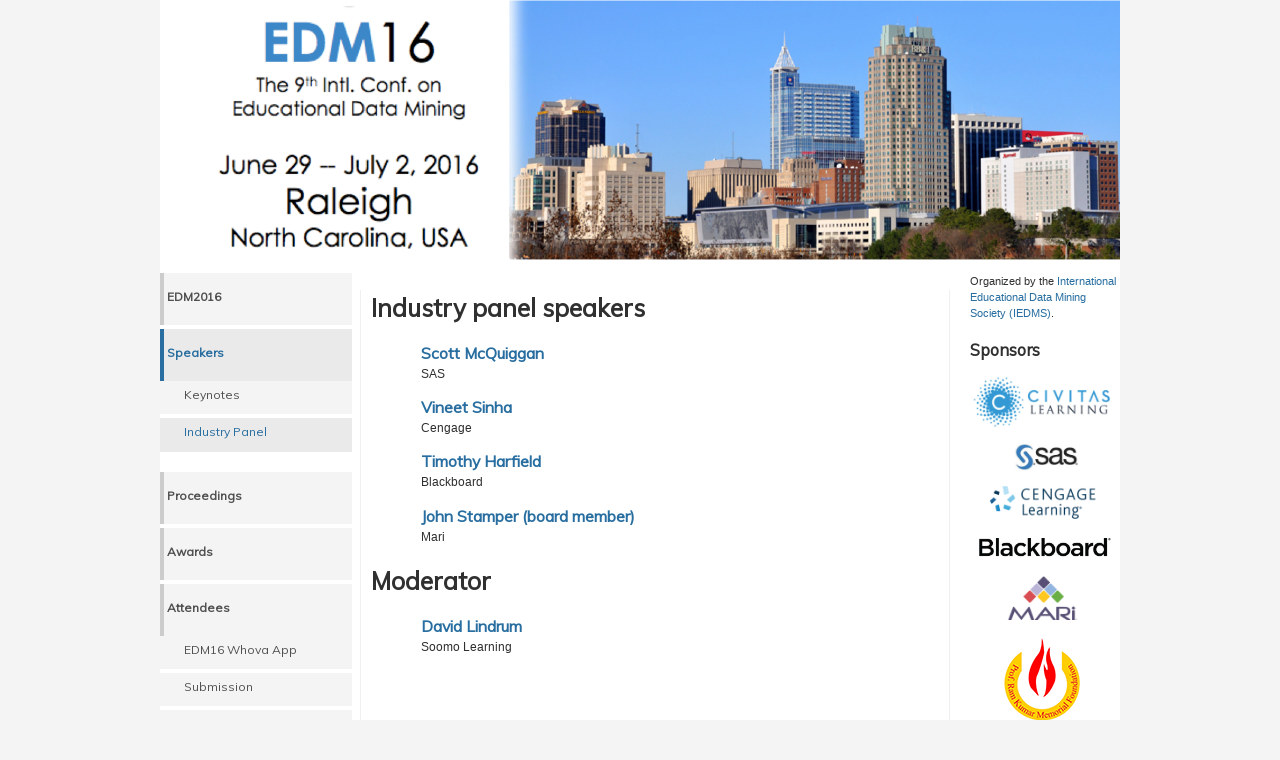

--- FILE ---
content_type: text/html
request_url: https://educationaldatamining.org/EDM2016/industry_panel.html
body_size: 1634
content:
<!DOCTYPE html>
<html>
<head>
	<title>EDM2016</title>
	<meta content="text/html; charset=utf-8" http-equiv="Content-Type" />
	<link href="css/main.css" rel="stylesheet" type="text/css" />
</head>
<body>
<div id="wrap"><img alt="" id="frontphoto" src="img/EDM2016.png" />
<div id="avmenu">
<h2 class="hide">Menu:</h2>

<ul>
	<li><a href="index.html"><span>EDM2016</span></a></li>
    <li class="menuparent parent"><a class="menuparent parent menuactive" href="#"><span>Speakers</span></a>
        <ul>
            <li><a href="keynotes.html">Keynotes</a></li>
            <li><a class="menuactive" href="industry_panel.html">Industry Panel</a></li>
        </ul>    
    </li>
    <li><a href="proceedings.html"><span>Proceedings</span></a></li>
    <li><a href="awards.html"><span>Awards</span></a></li>
    <li class="menuparent parent"><a class="menuparent parent" href="#"><span>Attendees</span></a>
    <ul>
		<li><a href="edmapp.html"><span>EDM16 Whova App</span></a></li>
		<li><a href="submission.html"><span>Submission</span></a></li>
		<li><a href="registration.html"><span>Registration</span></a></li>
		<li><a href="schedule.html"><span>Schedule</span></a></li>
        <li><a href="presentations.html"><span>Presentations</span></a></li>      
		<li><a href="workshops.html"><span>Workshops &amp; Tutorials</span></a></li>
        <li><a href="posters.html"><span>Posters</span></a></li>        
		<li><a href="venue.html"><span>Venue &amp; Accommodations</span></a></li>
	</ul>
	</li>    
	<li><a href="call-for-papers.html"><span>Call for papers, workshops and tutorials</span></a></li>
	<!--li><a href=""><span>Call for Workshops &amp; Tutorials</span></a></li-->
	<li><a href="important-dates.html"><span>Important Dates</span></a></li>
	<li><a href="TBD.html"><span>Student Information</span></a></li>
	<li><a href="committees.html"><span>Committees</span></a></li>
	<li><a href="accepted_submissions.html"><span>Accepted Submissions</span></a></li>
</ul>
</div>

<div id="extras">
<p>Organized by the <a href="http://www.educationaldatamining.org" target="_blank">International Educational Data Mining Society (IEDMS)</a>.</p>
<!-- Space for sponsors>

<!-->

<h2>Sponsors</h2>
<p>
<a href="https://www.civitaslearning.com/"><img class="logo" src="img/logo/civitas.png"></a>
<a href="http://www.sas.com/"><img class="logo" src="img/logo/sas.png"></a>
<a href="http://www.cengage.com/"><img class="logo" src="img/logo/cengage.png"></a>
<a href="http://www.blackboard.com/"><img class="logo" src="img/logo/blackboard.png"></a>
<a href="https://www.mari.com/"><img class="logo" src="img/logo/mari.png"></a>
<a href="http://ramkumarfoundation.org/"><img class="logo" src="img/prkmf-sm.png"></a>
</p>

To discover more about sponsorship contact <a href="mailto:david.lindrum@soomolearning.com">David Lindrum</a></div>

<div id="content">
    <h1>Industry panel speakers</h1>
    <div class="sub2">
        <h3><a href="mailto:scott.mcquiggan@sas.com">Scott McQuiggan</a></h3>
        <p>SAS</p>
        <h3><a href="vineet.sinha@cengage.com">Vineet Sinha</a></h3>
        <p>Cengage</p>
        <h3><a href="mailto:timothy.harfield@blackboard.com">Timothy Harfield</a></h3>
        <p>Blackboard</p>
        <h3><a href="mailto:john@stamper.org">John Stamper (board member)</a></h3>
        <p>Mari</p>        
    </div>
    <h1>Moderator</h1>
    <div class="sub2">
        <h3><a href="mailto:david.lindrum@soomolearning.com">David Lindrum</a></h3>
        <p>Soomo Learning</p>
    </h2>

</div>

<div id="footer">
<p>Copyright 2015 &copy;International Educational Data Mining Society (IEDMS)</p>

<p>The <a href="#frontphoto">photo of Raleigh</a> was created by <a href="https://www.flickr.com/photos/bz3rk/13139075614/in/[base64]">James Willamor</a>, under the licence of <a href="https://creativecommons.org/licenses/by-sa/2.0/">CC BY-SA 2.0</a></p>
</div>
</div>
</body>
<script>'undefined'=== typeof _trfq || (window._trfq = []);'undefined'=== typeof _trfd && (window._trfd=[]),_trfd.push({'tccl.baseHost':'secureserver.net'},{'ap':'cpsh-oh'},{'server':'p3plzcpnl505164'},{'dcenter':'p3'},{'cp_id':'8315285'},{'cp_cache':''},{'cp_cl':'8'}) // Monitoring performance to make your website faster. If you want to opt-out, please contact web hosting support.</script><script src='https://img1.wsimg.com/traffic-assets/js/tccl.min.js'></script></html>


--- FILE ---
content_type: text/css
request_url: https://educationaldatamining.org/EDM2016/css/main.css
body_size: 1265
content:
@import url(https://fonts.googleapis.com/css?family=Muli:400,400italic);
/* Start of CMSMS style sheet 'andreas01' */
body {
margin: 0 auto;
padding: 0;
font: 76% Verdana,Tahoma,Arial,sans-serif;
background: #f4f4f4 top center repeat-y;
}

h1, h2, h3, h4 {
    font-family: 'Muli', sans-serif;
    line-height: 1.5em;
}

.button {
    color: white;
    display:inline-block;
    margin-top: 10px;
    
    width: 170px;
    font-family: Arial,Helvetica,sans-serif;
    text-align: center;
    background-color: #286ea0;
    padding: 15px;
    border-radius: 3px;
    font-size: 12px;
}
.button:hover {
    color:white;
    text-decoration: none;
    background-color: #59a1d5;
}

#wrap {
background: #ffffff;
color: #303030;
margin: 0 auto;
width: 960px;
}

#header {
clear: both;
margin: 20px 0 0 0;
padding: 0;
height: 45px;
}

#header h1 {
width: 250px;
margin: 0 0 10px 0;
float: left;
}


#header p {
width: 500px;
float: right;
text-align: center;
color: #a0a0a0;
margin: 0 0 10px 0;
font-size: 0.8em;
line-height: 1.2em;
}

#frontphoto {
margin: 0 0 10px 0;
border: 0;
width: 960px;
}

#avmenu {
clear: left;
float: left;
width: 200px;
margin: 0 0 10px 0;
padding: 0;
font-size: 0.9em;
}

#avmenu ul {
list-style: none;
width: 16em;
margin: 0 0 20px 0;
padding: 0;
font-size: 12px;
}

#avmenu li {
margin-bottom: 4px;
}



#avmenu li a {
font-family: 'Muli', sans-serif;
font-weight: bold;
height: 36px;
/*width:160px;*/
text-decoration: none;
color: #505050;
vertical-align:center;
display: block;
padding: 16px 0 0 3px;
background: #f4f4f4;
border-left: 4px solid #cccccc;
}

#avmenu li a:hover {
background: #eaeaea;
color: #286ea0;
border-left: 4px solid #286ea0;
}

#avmenu li a.menuactive {
background: #eaeaea;
color: #286ea0;
border-left: 4px solid #286ea0;
}



#avmenu li li a {
font-weight: normal;
height: 2.252em;
text-decoration: none;
color: #505050;
display: block;
padding: 6px 0 0 24px;
background: #f4f4f4;
border:0;
}

#avmenu li li a:hover {
background: #eaeaea;
color: #286ea0;
border:0;
}

#avmenu li li a.menuactive {
background: #eaeaea;
color: #286ea0;
border:0;
}

/* third level */
#avmenu li li li a {
font-weight: normal;
height: 3.252em;
text-decoration: none;
color: #505050;
display: block;
padding: 6px 0 0 34px;
background: #f4f4f4;
border:0;
}

#avmenu li li li a:hover {
background: #eaeaea;
color: #286ea0;
border:0;
}

#avmenu li li li a.menuactive {
background: #eaeaea;
color: #286ea0;
border:0;
}

.announce {
margin: 10px 0 10px 0;
padding: 10px;
width: 160px;
color: #505050;
background-color: #f4f4f4;
line-height: 1.3em;
}

#extras {
float: right;
width: 150px;
margin: 0 0 10px 0;
padding: 0;
font-size: 0.9em;
line-height: 1.5em;
}

#extras p {
margin: 0 0 1.5em 0;
}

#content {
margin: 0 170px 20px 200px;
border-left: 1px solid #f0f0f0;
border-right: 1px solid #f0f0f0;
padding: 0 10px 0 10px;
line-height: 1.6em;
text-align: left;
}

#content h2 {
font-size: 1.5em;
margin: 0 0 0.5em 0;
}

#content .citation_author {
    margin-top: -1em;
    font-style: italic;
}

#content .citation_title {
    font-weight: bold;
}

/**#content .presentation, #content .poster {
    display: none;
}**/

#content .citation_publication_date, #content .citation_conference_title, #content .citation_firstpage, #content .citation_lastpage, #content .citation_pdf_url  {
    display:none;
}

#content img {
padding: 1px;
display:inline;
background: #cccccc;
border: 4px solid #f0f0f0;
}

img.logo {
    width: 145px;
    margin-bottom: 10px;
}

h3 {
font-size: 1.3em;
margin: 0 0 10px 0;
}

.sub2 h3{
    margin-bottom: 0px;
}

.sub2 p {
    margin-top:0px;
}

a {
text-decoration: none;
color: #286ea0;
}

a:hover {
text-decoration: underline;
color: #286ea0;
}

a img {
border: 0;
}

.speakphoto {
    float: left;
    display: block;
    height: 100%;
    line-height: 100%;
    vertical-align: middle;
    overflow: hidden;
    width: 120px;
    height:120px;
    border-radius: 8px;
}

#content img.speakimg {
    width: 130px;
    padding: 0px;
    display: inline;
    background: none;
    border: none;
}

.speakertext {
        margin-left: 160px;
    background-color: #F6F8F7;
    color: inherit;
    -webkit-border-radius: 8px;
    -moz-border-radius: 8px;
    border-radius: 8px;
    border: thin solid #ADD8E6;
    padding-bottom: 1em;
    padding-left: 1em;
    padding-right: 0.5em;
    padding-top: 1em;
}

.speakertext h3 {
    font-size: 0.9em;
    color: #10563F;
    background-color: inherit;
}

.speakertext h4 {
    margin: 0;
    margin-top: -10px;
    font-size: 0.9em;
    font-style: italic;
    color: #10563F;
    background-color: inherit;
}

.speakerdiv {
    margin-bottom: 10px;
}


#footer {
clear: both;
margin: 0 auto;
padding: 10px 0 20px 0;
/*border-top: 4px solid #f0f0f0;*/
width: 760px;
text-align: center;
color: #808080;
font-size: 0.9em;
}

#footer a {
color: #808080;
text-decoration: none;
}

#footer a:hover {
text-decoration: underline;
}

.left {
margin: 10px 10px 5px 0;
float: left;
}

.right {
margin: 10px 0 5px 10px;
float: right;
}

.textright {
text-align: right;
}

.center {
text-align: center;
}

.small {
font-size: 0.8em;
}

.bold {
font-weight: bold;
}

.hide {
display: none;
}

.fieldset label {
display: block;
float: left;
width:110px;
font-size: 12px;
padding-right: 1em;
}

#content .sub {
    margin-left:20px;
}

#content .sub2 {
    margin-left:50px;
}

.schedule {
    font-size:14px;
}

.publication .pub_num, .publication .pub_title {
    font-weight:bold;
    color: #286ea0;
}
.publication .pub_num:after {
    content: " - ";
}
.publication .pub_authors {
    font-style: italic;
}